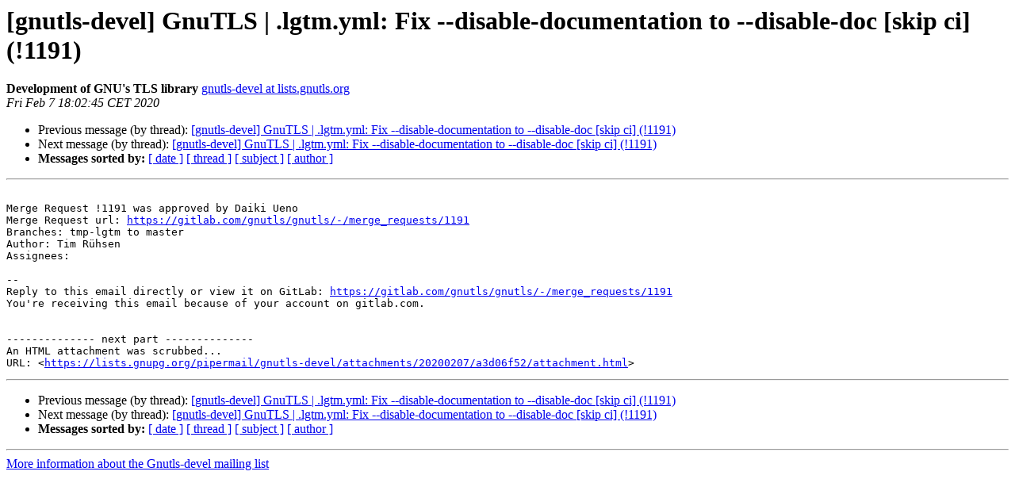

--- FILE ---
content_type: text/html
request_url: https://lists.gnupg.org/pipermail/gnutls-devel/2020-February/017429.html
body_size: 3918
content:
<!DOCTYPE HTML PUBLIC "-//W3C//DTD HTML 4.01 Transitional//EN">
<HTML>
 <HEAD>
   <TITLE> [gnutls-devel] GnuTLS | .lgtm.yml: Fix --disable-documentation to --disable-doc [skip ci] (!1191)
   </TITLE>
   <LINK REL="Index" HREF="index.html" >
   <LINK REL="made" HREF="mailto:gnutls-devel%40lists.gnutls.org?Subject=Re%3A%20%5Bgnutls-devel%5D%20GnuTLS%20%7C%20.lgtm.yml%3A%20Fix%20--disable-documentation%0A%20to%20--disable-doc%20%5Bskip%20ci%5D%20%28%211191%29&In-Reply-To=%3Cmailman.22429.1581094978.30381.gnutls-devel%40lists.gnutls.org%3E">
   <META NAME="robots" CONTENT="index,nofollow">
   <style type="text/css">
       pre {
           white-space: pre-wrap;       /* css-2.1, curent FF, Opera, Safari */
           }
   </style>
   <META http-equiv="Content-Type" content="text/html; charset=us-ascii">
   <LINK REL="Previous"  HREF="017428.html">
   <LINK REL="Next"  HREF="017442.html">
 </HEAD>
 <BODY BGCOLOR="#ffffff">
   <H1>[gnutls-devel] GnuTLS | .lgtm.yml: Fix --disable-documentation to --disable-doc [skip ci] (!1191)</H1>
    <B>Development of GNU's TLS library</B> 
    <A HREF="mailto:gnutls-devel%40lists.gnutls.org?Subject=Re%3A%20%5Bgnutls-devel%5D%20GnuTLS%20%7C%20.lgtm.yml%3A%20Fix%20--disable-documentation%0A%20to%20--disable-doc%20%5Bskip%20ci%5D%20%28%211191%29&In-Reply-To=%3Cmailman.22429.1581094978.30381.gnutls-devel%40lists.gnutls.org%3E"
       TITLE="[gnutls-devel] GnuTLS | .lgtm.yml: Fix --disable-documentation to --disable-doc [skip ci] (!1191)">gnutls-devel at lists.gnutls.org
       </A><BR>
    <I>Fri Feb  7 18:02:45 CET 2020</I>
    <P><UL>
        <LI>Previous message (by thread): <A HREF="017428.html">[gnutls-devel] GnuTLS | .lgtm.yml: Fix --disable-documentation to --disable-doc [skip ci] (!1191)
</A></li>
        <LI>Next message (by thread): <A HREF="017442.html">[gnutls-devel] GnuTLS | .lgtm.yml: Fix --disable-documentation to --disable-doc [skip ci] (!1191)
</A></li>
         <LI> <B>Messages sorted by:</B> 
              <a href="date.html#17429">[ date ]</a>
              <a href="thread.html#17429">[ thread ]</a>
              <a href="subject.html#17429">[ subject ]</a>
              <a href="author.html#17429">[ author ]</a>
         </LI>
       </UL>
    <HR>  
<!--beginarticle-->
<PRE>

Merge Request !1191 was approved by Daiki Ueno
Merge Request url: <A HREF="https://gitlab.com/gnutls/gnutls/-/merge_requests/1191">https://gitlab.com/gnutls/gnutls/-/merge_requests/1191</A>
Branches: tmp-lgtm to master
Author: Tim R&#252;hsen
Assignees: 

-- 
Reply to this email directly or view it on GitLab: <A HREF="https://gitlab.com/gnutls/gnutls/-/merge_requests/1191">https://gitlab.com/gnutls/gnutls/-/merge_requests/1191</A>
You're receiving this email because of your account on gitlab.com.


-------------- next part --------------
An HTML attachment was scrubbed...
URL: &lt;<A HREF="https://lists.gnupg.org/pipermail/gnutls-devel/attachments/20200207/a3d06f52/attachment.html">https://lists.gnupg.org/pipermail/gnutls-devel/attachments/20200207/a3d06f52/attachment.html</A>&gt;
</PRE>

























<!--endarticle-->
    <HR>
    <P><UL>
        <!--threads-->
	<LI>Previous message (by thread): <A HREF="017428.html">[gnutls-devel] GnuTLS | .lgtm.yml: Fix --disable-documentation to --disable-doc [skip ci] (!1191)
</A></li>
	<LI>Next message (by thread): <A HREF="017442.html">[gnutls-devel] GnuTLS | .lgtm.yml: Fix --disable-documentation to --disable-doc [skip ci] (!1191)
</A></li>
         <LI> <B>Messages sorted by:</B> 
              <a href="date.html#17429">[ date ]</a>
              <a href="thread.html#17429">[ thread ]</a>
              <a href="subject.html#17429">[ subject ]</a>
              <a href="author.html#17429">[ author ]</a>
         </LI>
       </UL>

<hr>
<a href="http://lists.gnupg.org/mailman/listinfo/gnutls-devel">More information about the Gnutls-devel
mailing list</a><br>
</body></html>
